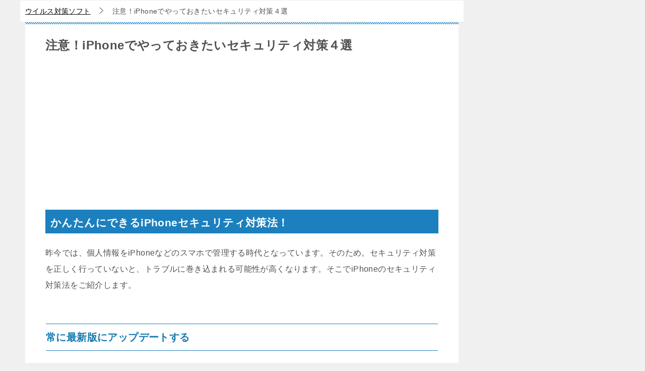

--- FILE ---
content_type: text/html; charset=UTF-8
request_url: https://black-corrala.info/security-app-2/
body_size: 53049
content:
<!doctype html>
<html lang="ja" class="col2 layout-footer-show">
<head>
	<meta charset="UTF-8">
	<meta name="viewport" content="width=device-width, initial-scale=1">
	<link rel="profile" href="https://gmpg.org/xfn/11">

	<title>注意！iPhoneでやっておきたいセキュリティ対策４選</title>
<meta name='robots' content='max-image-preview:large' />
	<script>
		var shf = 1;
		var lso = 1;
		var ajaxurl = 'https://black-corrala.info/wp-admin/admin-ajax.php';
		var sns_cnt = true;
			</script>
	<link rel="alternate" type="application/rss+xml" title="black-corrala.info &raquo; フィード" href="https://black-corrala.info/feed/" />
<link rel="alternate" type="application/rss+xml" title="black-corrala.info &raquo; コメントフィード" href="https://black-corrala.info/comments/feed/" />
<link rel="alternate" type="application/rss+xml" title="black-corrala.info &raquo; 注意！iPhoneでやっておきたいセキュリティ対策４選 のコメントのフィード" href="https://black-corrala.info/security-app-2/feed/" />
<link rel="alternate" title="oEmbed (JSON)" type="application/json+oembed" href="https://black-corrala.info/wp-json/oembed/1.0/embed?url=https%3A%2F%2Fblack-corrala.info%2Fsecurity-app-2%2F" />
<link rel="alternate" title="oEmbed (XML)" type="text/xml+oembed" href="https://black-corrala.info/wp-json/oembed/1.0/embed?url=https%3A%2F%2Fblack-corrala.info%2Fsecurity-app-2%2F&#038;format=xml" />
<style id='wp-img-auto-sizes-contain-inline-css' type='text/css'>
img:is([sizes=auto i],[sizes^="auto," i]){contain-intrinsic-size:3000px 1500px}
/*# sourceURL=wp-img-auto-sizes-contain-inline-css */
</style>
<link rel='stylesheet' id='wp-customer-reviews-3-frontend-css' href='https://black-corrala.info/wp-content/plugins/wp-customer-reviews/css/wp-customer-reviews.css?ver=3.7.7' type='text/css' media='all' />
<style id='wp-emoji-styles-inline-css' type='text/css'>

	img.wp-smiley, img.emoji {
		display: inline !important;
		border: none !important;
		box-shadow: none !important;
		height: 1em !important;
		width: 1em !important;
		margin: 0 0.07em !important;
		vertical-align: -0.1em !important;
		background: none !important;
		padding: 0 !important;
	}
/*# sourceURL=wp-emoji-styles-inline-css */
</style>
<style id='wp-block-library-inline-css' type='text/css'>
:root{--wp-block-synced-color:#7a00df;--wp-block-synced-color--rgb:122,0,223;--wp-bound-block-color:var(--wp-block-synced-color);--wp-editor-canvas-background:#ddd;--wp-admin-theme-color:#007cba;--wp-admin-theme-color--rgb:0,124,186;--wp-admin-theme-color-darker-10:#006ba1;--wp-admin-theme-color-darker-10--rgb:0,107,160.5;--wp-admin-theme-color-darker-20:#005a87;--wp-admin-theme-color-darker-20--rgb:0,90,135;--wp-admin-border-width-focus:2px}@media (min-resolution:192dpi){:root{--wp-admin-border-width-focus:1.5px}}.wp-element-button{cursor:pointer}:root .has-very-light-gray-background-color{background-color:#eee}:root .has-very-dark-gray-background-color{background-color:#313131}:root .has-very-light-gray-color{color:#eee}:root .has-very-dark-gray-color{color:#313131}:root .has-vivid-green-cyan-to-vivid-cyan-blue-gradient-background{background:linear-gradient(135deg,#00d084,#0693e3)}:root .has-purple-crush-gradient-background{background:linear-gradient(135deg,#34e2e4,#4721fb 50%,#ab1dfe)}:root .has-hazy-dawn-gradient-background{background:linear-gradient(135deg,#faaca8,#dad0ec)}:root .has-subdued-olive-gradient-background{background:linear-gradient(135deg,#fafae1,#67a671)}:root .has-atomic-cream-gradient-background{background:linear-gradient(135deg,#fdd79a,#004a59)}:root .has-nightshade-gradient-background{background:linear-gradient(135deg,#330968,#31cdcf)}:root .has-midnight-gradient-background{background:linear-gradient(135deg,#020381,#2874fc)}:root{--wp--preset--font-size--normal:16px;--wp--preset--font-size--huge:42px}.has-regular-font-size{font-size:1em}.has-larger-font-size{font-size:2.625em}.has-normal-font-size{font-size:var(--wp--preset--font-size--normal)}.has-huge-font-size{font-size:var(--wp--preset--font-size--huge)}.has-text-align-center{text-align:center}.has-text-align-left{text-align:left}.has-text-align-right{text-align:right}.has-fit-text{white-space:nowrap!important}#end-resizable-editor-section{display:none}.aligncenter{clear:both}.items-justified-left{justify-content:flex-start}.items-justified-center{justify-content:center}.items-justified-right{justify-content:flex-end}.items-justified-space-between{justify-content:space-between}.screen-reader-text{border:0;clip-path:inset(50%);height:1px;margin:-1px;overflow:hidden;padding:0;position:absolute;width:1px;word-wrap:normal!important}.screen-reader-text:focus{background-color:#ddd;clip-path:none;color:#444;display:block;font-size:1em;height:auto;left:5px;line-height:normal;padding:15px 23px 14px;text-decoration:none;top:5px;width:auto;z-index:100000}html :where(.has-border-color){border-style:solid}html :where([style*=border-top-color]){border-top-style:solid}html :where([style*=border-right-color]){border-right-style:solid}html :where([style*=border-bottom-color]){border-bottom-style:solid}html :where([style*=border-left-color]){border-left-style:solid}html :where([style*=border-width]){border-style:solid}html :where([style*=border-top-width]){border-top-style:solid}html :where([style*=border-right-width]){border-right-style:solid}html :where([style*=border-bottom-width]){border-bottom-style:solid}html :where([style*=border-left-width]){border-left-style:solid}html :where(img[class*=wp-image-]){height:auto;max-width:100%}:where(figure){margin:0 0 1em}html :where(.is-position-sticky){--wp-admin--admin-bar--position-offset:var(--wp-admin--admin-bar--height,0px)}@media screen and (max-width:600px){html :where(.is-position-sticky){--wp-admin--admin-bar--position-offset:0px}}

/*# sourceURL=wp-block-library-inline-css */
</style><style id='global-styles-inline-css' type='text/css'>
:root{--wp--preset--aspect-ratio--square: 1;--wp--preset--aspect-ratio--4-3: 4/3;--wp--preset--aspect-ratio--3-4: 3/4;--wp--preset--aspect-ratio--3-2: 3/2;--wp--preset--aspect-ratio--2-3: 2/3;--wp--preset--aspect-ratio--16-9: 16/9;--wp--preset--aspect-ratio--9-16: 9/16;--wp--preset--color--black: #000000;--wp--preset--color--cyan-bluish-gray: #abb8c3;--wp--preset--color--white: #ffffff;--wp--preset--color--pale-pink: #f78da7;--wp--preset--color--vivid-red: #cf2e2e;--wp--preset--color--luminous-vivid-orange: #ff6900;--wp--preset--color--luminous-vivid-amber: #fcb900;--wp--preset--color--light-green-cyan: #7bdcb5;--wp--preset--color--vivid-green-cyan: #00d084;--wp--preset--color--pale-cyan-blue: #8ed1fc;--wp--preset--color--vivid-cyan-blue: #0693e3;--wp--preset--color--vivid-purple: #9b51e0;--wp--preset--gradient--vivid-cyan-blue-to-vivid-purple: linear-gradient(135deg,rgb(6,147,227) 0%,rgb(155,81,224) 100%);--wp--preset--gradient--light-green-cyan-to-vivid-green-cyan: linear-gradient(135deg,rgb(122,220,180) 0%,rgb(0,208,130) 100%);--wp--preset--gradient--luminous-vivid-amber-to-luminous-vivid-orange: linear-gradient(135deg,rgb(252,185,0) 0%,rgb(255,105,0) 100%);--wp--preset--gradient--luminous-vivid-orange-to-vivid-red: linear-gradient(135deg,rgb(255,105,0) 0%,rgb(207,46,46) 100%);--wp--preset--gradient--very-light-gray-to-cyan-bluish-gray: linear-gradient(135deg,rgb(238,238,238) 0%,rgb(169,184,195) 100%);--wp--preset--gradient--cool-to-warm-spectrum: linear-gradient(135deg,rgb(74,234,220) 0%,rgb(151,120,209) 20%,rgb(207,42,186) 40%,rgb(238,44,130) 60%,rgb(251,105,98) 80%,rgb(254,248,76) 100%);--wp--preset--gradient--blush-light-purple: linear-gradient(135deg,rgb(255,206,236) 0%,rgb(152,150,240) 100%);--wp--preset--gradient--blush-bordeaux: linear-gradient(135deg,rgb(254,205,165) 0%,rgb(254,45,45) 50%,rgb(107,0,62) 100%);--wp--preset--gradient--luminous-dusk: linear-gradient(135deg,rgb(255,203,112) 0%,rgb(199,81,192) 50%,rgb(65,88,208) 100%);--wp--preset--gradient--pale-ocean: linear-gradient(135deg,rgb(255,245,203) 0%,rgb(182,227,212) 50%,rgb(51,167,181) 100%);--wp--preset--gradient--electric-grass: linear-gradient(135deg,rgb(202,248,128) 0%,rgb(113,206,126) 100%);--wp--preset--gradient--midnight: linear-gradient(135deg,rgb(2,3,129) 0%,rgb(40,116,252) 100%);--wp--preset--font-size--small: 13px;--wp--preset--font-size--medium: 20px;--wp--preset--font-size--large: 36px;--wp--preset--font-size--x-large: 42px;--wp--preset--spacing--20: 0.44rem;--wp--preset--spacing--30: 0.67rem;--wp--preset--spacing--40: 1rem;--wp--preset--spacing--50: 1.5rem;--wp--preset--spacing--60: 2.25rem;--wp--preset--spacing--70: 3.38rem;--wp--preset--spacing--80: 5.06rem;--wp--preset--shadow--natural: 6px 6px 9px rgba(0, 0, 0, 0.2);--wp--preset--shadow--deep: 12px 12px 50px rgba(0, 0, 0, 0.4);--wp--preset--shadow--sharp: 6px 6px 0px rgba(0, 0, 0, 0.2);--wp--preset--shadow--outlined: 6px 6px 0px -3px rgb(255, 255, 255), 6px 6px rgb(0, 0, 0);--wp--preset--shadow--crisp: 6px 6px 0px rgb(0, 0, 0);}:where(.is-layout-flex){gap: 0.5em;}:where(.is-layout-grid){gap: 0.5em;}body .is-layout-flex{display: flex;}.is-layout-flex{flex-wrap: wrap;align-items: center;}.is-layout-flex > :is(*, div){margin: 0;}body .is-layout-grid{display: grid;}.is-layout-grid > :is(*, div){margin: 0;}:where(.wp-block-columns.is-layout-flex){gap: 2em;}:where(.wp-block-columns.is-layout-grid){gap: 2em;}:where(.wp-block-post-template.is-layout-flex){gap: 1.25em;}:where(.wp-block-post-template.is-layout-grid){gap: 1.25em;}.has-black-color{color: var(--wp--preset--color--black) !important;}.has-cyan-bluish-gray-color{color: var(--wp--preset--color--cyan-bluish-gray) !important;}.has-white-color{color: var(--wp--preset--color--white) !important;}.has-pale-pink-color{color: var(--wp--preset--color--pale-pink) !important;}.has-vivid-red-color{color: var(--wp--preset--color--vivid-red) !important;}.has-luminous-vivid-orange-color{color: var(--wp--preset--color--luminous-vivid-orange) !important;}.has-luminous-vivid-amber-color{color: var(--wp--preset--color--luminous-vivid-amber) !important;}.has-light-green-cyan-color{color: var(--wp--preset--color--light-green-cyan) !important;}.has-vivid-green-cyan-color{color: var(--wp--preset--color--vivid-green-cyan) !important;}.has-pale-cyan-blue-color{color: var(--wp--preset--color--pale-cyan-blue) !important;}.has-vivid-cyan-blue-color{color: var(--wp--preset--color--vivid-cyan-blue) !important;}.has-vivid-purple-color{color: var(--wp--preset--color--vivid-purple) !important;}.has-black-background-color{background-color: var(--wp--preset--color--black) !important;}.has-cyan-bluish-gray-background-color{background-color: var(--wp--preset--color--cyan-bluish-gray) !important;}.has-white-background-color{background-color: var(--wp--preset--color--white) !important;}.has-pale-pink-background-color{background-color: var(--wp--preset--color--pale-pink) !important;}.has-vivid-red-background-color{background-color: var(--wp--preset--color--vivid-red) !important;}.has-luminous-vivid-orange-background-color{background-color: var(--wp--preset--color--luminous-vivid-orange) !important;}.has-luminous-vivid-amber-background-color{background-color: var(--wp--preset--color--luminous-vivid-amber) !important;}.has-light-green-cyan-background-color{background-color: var(--wp--preset--color--light-green-cyan) !important;}.has-vivid-green-cyan-background-color{background-color: var(--wp--preset--color--vivid-green-cyan) !important;}.has-pale-cyan-blue-background-color{background-color: var(--wp--preset--color--pale-cyan-blue) !important;}.has-vivid-cyan-blue-background-color{background-color: var(--wp--preset--color--vivid-cyan-blue) !important;}.has-vivid-purple-background-color{background-color: var(--wp--preset--color--vivid-purple) !important;}.has-black-border-color{border-color: var(--wp--preset--color--black) !important;}.has-cyan-bluish-gray-border-color{border-color: var(--wp--preset--color--cyan-bluish-gray) !important;}.has-white-border-color{border-color: var(--wp--preset--color--white) !important;}.has-pale-pink-border-color{border-color: var(--wp--preset--color--pale-pink) !important;}.has-vivid-red-border-color{border-color: var(--wp--preset--color--vivid-red) !important;}.has-luminous-vivid-orange-border-color{border-color: var(--wp--preset--color--luminous-vivid-orange) !important;}.has-luminous-vivid-amber-border-color{border-color: var(--wp--preset--color--luminous-vivid-amber) !important;}.has-light-green-cyan-border-color{border-color: var(--wp--preset--color--light-green-cyan) !important;}.has-vivid-green-cyan-border-color{border-color: var(--wp--preset--color--vivid-green-cyan) !important;}.has-pale-cyan-blue-border-color{border-color: var(--wp--preset--color--pale-cyan-blue) !important;}.has-vivid-cyan-blue-border-color{border-color: var(--wp--preset--color--vivid-cyan-blue) !important;}.has-vivid-purple-border-color{border-color: var(--wp--preset--color--vivid-purple) !important;}.has-vivid-cyan-blue-to-vivid-purple-gradient-background{background: var(--wp--preset--gradient--vivid-cyan-blue-to-vivid-purple) !important;}.has-light-green-cyan-to-vivid-green-cyan-gradient-background{background: var(--wp--preset--gradient--light-green-cyan-to-vivid-green-cyan) !important;}.has-luminous-vivid-amber-to-luminous-vivid-orange-gradient-background{background: var(--wp--preset--gradient--luminous-vivid-amber-to-luminous-vivid-orange) !important;}.has-luminous-vivid-orange-to-vivid-red-gradient-background{background: var(--wp--preset--gradient--luminous-vivid-orange-to-vivid-red) !important;}.has-very-light-gray-to-cyan-bluish-gray-gradient-background{background: var(--wp--preset--gradient--very-light-gray-to-cyan-bluish-gray) !important;}.has-cool-to-warm-spectrum-gradient-background{background: var(--wp--preset--gradient--cool-to-warm-spectrum) !important;}.has-blush-light-purple-gradient-background{background: var(--wp--preset--gradient--blush-light-purple) !important;}.has-blush-bordeaux-gradient-background{background: var(--wp--preset--gradient--blush-bordeaux) !important;}.has-luminous-dusk-gradient-background{background: var(--wp--preset--gradient--luminous-dusk) !important;}.has-pale-ocean-gradient-background{background: var(--wp--preset--gradient--pale-ocean) !important;}.has-electric-grass-gradient-background{background: var(--wp--preset--gradient--electric-grass) !important;}.has-midnight-gradient-background{background: var(--wp--preset--gradient--midnight) !important;}.has-small-font-size{font-size: var(--wp--preset--font-size--small) !important;}.has-medium-font-size{font-size: var(--wp--preset--font-size--medium) !important;}.has-large-font-size{font-size: var(--wp--preset--font-size--large) !important;}.has-x-large-font-size{font-size: var(--wp--preset--font-size--x-large) !important;}
/*# sourceURL=global-styles-inline-css */
</style>

<style id='classic-theme-styles-inline-css' type='text/css'>
/*! This file is auto-generated */
.wp-block-button__link{color:#fff;background-color:#32373c;border-radius:9999px;box-shadow:none;text-decoration:none;padding:calc(.667em + 2px) calc(1.333em + 2px);font-size:1.125em}.wp-block-file__button{background:#32373c;color:#fff;text-decoration:none}
/*# sourceURL=/wp-includes/css/classic-themes.min.css */
</style>
<link rel='stylesheet' id='keni-style-css' href='https://black-corrala.info/wp-content/themes/keni80_wp_standard_all_202501141134/style.css?ver=8.0.1.13' type='text/css' media='all' />
<link rel='stylesheet' id='keni_base-css' href='https://black-corrala.info/wp-content/themes/keni80_wp_standard_all_202501141134/base.css?ver=8.0.1.13' type='text/css' media='all' />
<link rel='stylesheet' id='keni-advanced-css' href='https://black-corrala.info/wp-content/themes/keni80_wp_standard_all_202501141134/advanced.css?ver=8.0.1.13' type='text/css' media='all' />
<style id='keni-customize-color-inline-css' type='text/css'>
.color01{color: #137baf;}.color02{color: #1c80bf;}.color03{color: #dbe5eb;}.color04{color: #eff3f5;}.color05{color: #f3f7f9;}.color06{color: #e9f1f3;}.color07{color: #333333;}q{background: #e9f1f3;}table:not(.review-table) thead th{border-color: #1c80bf;background-color: #1c80bf;}a:hover,a:active,a:focus{color: #137baf;}.keni-header_wrap{background-image: linear-gradient(-45deg,#fff 25%,#1c80bf 25%, #1c80bf 50%,#fff 50%, #fff 75%,#1c80bf 75%, #1c80bf);}.keni-header_cont .header-mail .btn_header{color: #137baf;}.site-title > a span{color: #137baf;}.keni-breadcrumb-list li a:hover,.keni-breadcrumb-list li a:active,.keni-breadcrumb-list li a:focus{color: #137baf;}.keni-section h1:not(.title_no-style){background-image: linear-gradient(-45deg,#fff 25%,#1c80bf 25%, #1c80bf 50%,#fff 50%, #fff 75%,#1c80bf 75%, #1c80bf);}.archive_title{background-image: linear-gradient(-45deg,#fff 25%,#1c80bf 25%, #1c80bf 50%,#fff 50%, #fff 75%,#1c80bf 75%, #1c80bf);} h2:not(.title_no-style){background: #1c80bf;}.profile-box-title {background: #1c80bf;}.keni-related-title {background: #1c80bf;}.comments-area h2 {background: #1c80bf;}h3:not(.title_no-style){border-top-color: #1c80bf;border-bottom-color: #1c80bf;color: #137baf;}h4:not(.title_no-style){border-bottom-color: #1c80bf;color: #137baf;}h5:not(.title_no-style){color: #137baf;}.keni-section h1 a:hover,.keni-section h1 a:active,.keni-section h1 a:focus,.keni-section h3 a:hover,.keni-section h3 a:active,.keni-section h3 a:focus,.keni-section h4 a:hover,.keni-section h4 a:active,.keni-section h4 a:focus,.keni-section h5 a:hover,.keni-section h5 a:active,.keni-section h5 a:focus,.keni-section h6 a:hover,.keni-section h6 a:active,.keni-section h6 a:focus{color: #137baf;}.keni-section .sub-section_title {background: #333333;}[id^='block'].keni-section_wrap.widget_block .keni-section h2{background: #333333;}.btn_style01{border-color: #137baf;color: #137baf;}.btn_style02{border-color: #137baf;color: #137baf;}.btn_style03{background: #1c80bf;}.entry-list .entry_title a:hover,.entry-list .entry_title a:active,.entry-list .entry_title a:focus{color: #137baf;}.ently_read-more .btn{border-color: #137baf;color: #137baf;}.profile-box{background-color: #f3f7f9;}.advance-billing-box_next-title{color: #dbe5eb;}.step-chart li:nth-child(2){background-color: #eff3f5;}.step-chart_style01 li:nth-child(2)::after,.step-chart_style02 li:nth-child(2)::after{border-top-color: #eff3f5;}.step-chart li:nth-child(3){background-color: #dbe5eb;}.step-chart_style01 li:nth-child(3)::after,.step-chart_style02 li:nth-child(3)::after{border-top-color: #dbe5eb;}.step-chart li:nth-child(4){background-color: #1c80bf;}.step-chart_style01 li:nth-child(4)::after,.step-chart_style02 li:nth-child(4)::after{border-top-color: #1c80bf;}.toc-area_inner .toc-area_list > li::before{background: #1c80bf;}.toc_title{color: #137baf;}.list_style02 li::before{background: #1c80bf;}.dl_style02 dt{background: #1c80bf;}.dl_style02 dd{background: #eff3f5;}.accordion-list dt{background: #1c80bf;}.ranking-list .review_desc_title{color: #137baf;}.review_desc{background-color: #f3f7f9;}.item-box .item-box_title{color: #137baf;}.item-box02{background-image: linear-gradient(-45deg,#fff 25%,#1c80bf 25%, #1c80bf 50%,#fff 50%, #fff 75%,#1c80bf 75%, #1c80bf);}.item-box02 .item-box_inner{background-color: #f3f7f9;}.item-box02 .item-box_title{background-color: #1c80bf;}.item-box03 .item-box_title{background-color: #1c80bf;}.box_style01{background-image: linear-gradient(-45deg,#fff 25%,#1c80bf 25%, #1c80bf 50%,#fff 50%, #fff 75%,#1c80bf 75%, #1c80bf);}.box_style01 .box_inner{background-color: #f3f7f9;}.box_style03{background: #f3f7f9;}.box_style06{background-color: #f3f7f9;}.cast-box{background-image: linear-gradient(-45deg,#fff 25%,#1c80bf 25%, #1c80bf 50%,#fff 50%, #fff 75%,#1c80bf 75%, #1c80bf);}.cast-box .cast_name,.cast-box_sub .cast_name{color: #137baf;}.widget .cast-box_sub .cast-box_sub_title{background-image: linear-gradient(-45deg,#1c80bf 25%, #1c80bf 50%,#fff 50%, #fff 75%,#1c80bf 75%, #1c80bf);}.voice_styl02{background-color: #f3f7f9;}.voice_styl03{background-image: linear-gradient(-45deg,#fff 25%,#f3f7f9 25%, #f3f7f9 50%,#fff 50%, #fff 75%,#f3f7f9 75%, #f3f7f9);}.voice-box .voice_title{color: #137baf;}.chat_style02 .bubble{background-color: #1c80bf;}.chat_style02 .bubble .bubble_in{border-color: #1c80bf;}.related-entry-list .related-entry_title a:hover,.related-entry-list .related-entry_title a:active,.related-entry-list .related-entry_title a:focus{color: #137baf;}.interval01 span{background-color: #1c80bf;}.interval02 span{background-color: #1c80bf;}.page-nav .current,.page-nav li a:hover,.page-nav li a:active,.page-nav li a:focus{background: #1c80bf;}.page-nav-bf .page-nav_next:hover,.page-nav-bf .page-nav_next:active,.page-nav-bf .page-nav_next:focus,.page-nav-bf .page-nav_prev:hover,.page-nav-bf .page-nav_prev:active,.page-nav-bf .page-nav_prev:focus{color: #137baf;}.nav-links .nav-next a:hover, .nav-links .nav-next a:active, .nav-links .nav-next a:focus, .nav-links .nav-previous a:hover, .nav-links .nav-previous a:active, .nav-links .nav-previous a:focus {color: #137baf; text-decoration: 'underline'; }.commentary-box .commentary-box_title{color: #1c80bf;}.calendar tfoot td a:hover,.calendar tfoot td a:active,.calendar tfoot td a:focus{color: #137baf;}.form-mailmaga .form-mailmaga_title{color: #1c80bf;}.form-login .form-login_title{color: #1c80bf;}.form-login-item .form-login_title{color: #1c80bf;}.contact-box{background-image: linear-gradient(-45deg,#fff 25%, #1c80bf 25%, #1c80bf 50%,#fff 50%, #fff 75%,#1c80bf 75%, #1c80bf);}.contact-box_inner{background-color: #f3f7f9;}.contact-box .contact-box-title{background-color: #1c80bf;}.contact-box_tel{color: #137baf;}.widget_recent_entries .keni-section ul li a:hover,.widget_recent_entries .keni-section ul li a:active,.widget_recent_entries .keni-section ul li a:focus,.widget_archive .keni-section > ul li a:hover,.widget_archive .keni-section > ul li a:active,.widget_archive .keni-section > ul li a:focus,.widget_categories .keni-section > ul li a:hover,.widget_categories .keni-section > ul li a:active,.widget_categories .keni-section > ul li a:focus,.widget_nav_menu .keni-section ul li a:hover,.widget_nav_menu .keni-section ul li a:active,.widget_nav_menu .keni-section ul li a:focus{color: #137baf;}.tagcloud a::before{color: #137baf;}.widget_recent_entries_img .list_widget_recent_entries_img .widget_recent_entries_img_entry_title a:hover,.widget_recent_entries_img .list_widget_recent_entries_img .widget_recent_entries_img_entry_title a:active,.widget_recent_entries_img .list_widget_recent_entries_img .widget_recent_entries_img_entry_title a:focus{color: #137baf;}.keni-link-card_title a:hover,.keni-link-card_title a:active,.keni-link-card_title a:focus{color: #137baf;}@media (min-width : 768px){.keni-gnav_inner li a:hover,.keni-gnav_inner li a:active,.keni-gnav_inner li a:focus{border-bottom-color: #1c80bf;}.step-chart_style02 li:nth-child(2)::after{border-left-color: #eff3f5;}.step-chart_style02 li:nth-child(3)::after{border-left-color: #dbe5eb;}.step-chart_style02 li:nth-child(4)::after{border-left-color: #1c80bf;}.col1 .contact-box_tel{color: #137baf;}.step-chart_style02 li:nth-child(1)::after,.step-chart_style02 li:nth-child(2)::after,.step-chart_style02 li:nth-child(3)::after,.step-chart_style02 li:nth-child(4)::after{border-top-color: transparent;}}@media (min-width : 920px){.contact-box_tel{color: #137baf;}}
/*# sourceURL=keni-customize-color-inline-css */
</style>
<link rel='stylesheet' id='tablepress-default-css' href='https://black-corrala.info/wp-content/tablepress-combined.min.css?ver=82' type='text/css' media='all' />
<style id='keni_customized_css-inline-css' type='text/css'>
.color01{color: #137baf;}.color02{color: #1c80bf;}.color03{color: #dbe5eb;}.color04{color: #eff3f5;}.color05{color: #f3f7f9;}.color06{color: #e9f1f3;}.color07{color: #333333;}q{background: #e9f1f3;}table:not(.review-table) thead th{border-color: #1c80bf;background-color: #1c80bf;}a:hover,a:active,a:focus{color: #137baf;}.keni-header_wrap{background-image: linear-gradient(-45deg,#fff 25%,#1c80bf 25%, #1c80bf 50%,#fff 50%, #fff 75%,#1c80bf 75%, #1c80bf);}.keni-header_cont .header-mail .btn_header{color: #137baf;}.site-title > a span{color: #137baf;}.keni-breadcrumb-list li a:hover,.keni-breadcrumb-list li a:active,.keni-breadcrumb-list li a:focus{color: #137baf;}.keni-section h1:not(.title_no-style){background-image: linear-gradient(-45deg,#fff 25%,#1c80bf 25%, #1c80bf 50%,#fff 50%, #fff 75%,#1c80bf 75%, #1c80bf);}.archive_title{background-image: linear-gradient(-45deg,#fff 25%,#1c80bf 25%, #1c80bf 50%,#fff 50%, #fff 75%,#1c80bf 75%, #1c80bf);} h2:not(.title_no-style){background: #1c80bf;}.profile-box-title {background: #1c80bf;}.keni-related-title {background: #1c80bf;}.comments-area h2 {background: #1c80bf;}h3:not(.title_no-style){border-top-color: #1c80bf;border-bottom-color: #1c80bf;color: #137baf;}h4:not(.title_no-style){border-bottom-color: #1c80bf;color: #137baf;}h5:not(.title_no-style){color: #137baf;}.keni-section h1 a:hover,.keni-section h1 a:active,.keni-section h1 a:focus,.keni-section h3 a:hover,.keni-section h3 a:active,.keni-section h3 a:focus,.keni-section h4 a:hover,.keni-section h4 a:active,.keni-section h4 a:focus,.keni-section h5 a:hover,.keni-section h5 a:active,.keni-section h5 a:focus,.keni-section h6 a:hover,.keni-section h6 a:active,.keni-section h6 a:focus{color: #137baf;}.keni-section .sub-section_title {background: #333333;}[id^='block'].keni-section_wrap.widget_block .keni-section h2{background: #333333;}.btn_style01{border-color: #137baf;color: #137baf;}.btn_style02{border-color: #137baf;color: #137baf;}.btn_style03{background: #1c80bf;}.entry-list .entry_title a:hover,.entry-list .entry_title a:active,.entry-list .entry_title a:focus{color: #137baf;}.ently_read-more .btn{border-color: #137baf;color: #137baf;}.profile-box{background-color: #f3f7f9;}.advance-billing-box_next-title{color: #dbe5eb;}.step-chart li:nth-child(2){background-color: #eff3f5;}.step-chart_style01 li:nth-child(2)::after,.step-chart_style02 li:nth-child(2)::after{border-top-color: #eff3f5;}.step-chart li:nth-child(3){background-color: #dbe5eb;}.step-chart_style01 li:nth-child(3)::after,.step-chart_style02 li:nth-child(3)::after{border-top-color: #dbe5eb;}.step-chart li:nth-child(4){background-color: #1c80bf;}.step-chart_style01 li:nth-child(4)::after,.step-chart_style02 li:nth-child(4)::after{border-top-color: #1c80bf;}.toc-area_inner .toc-area_list > li::before{background: #1c80bf;}.toc_title{color: #137baf;}.list_style02 li::before{background: #1c80bf;}.dl_style02 dt{background: #1c80bf;}.dl_style02 dd{background: #eff3f5;}.accordion-list dt{background: #1c80bf;}.ranking-list .review_desc_title{color: #137baf;}.review_desc{background-color: #f3f7f9;}.item-box .item-box_title{color: #137baf;}.item-box02{background-image: linear-gradient(-45deg,#fff 25%,#1c80bf 25%, #1c80bf 50%,#fff 50%, #fff 75%,#1c80bf 75%, #1c80bf);}.item-box02 .item-box_inner{background-color: #f3f7f9;}.item-box02 .item-box_title{background-color: #1c80bf;}.item-box03 .item-box_title{background-color: #1c80bf;}.box_style01{background-image: linear-gradient(-45deg,#fff 25%,#1c80bf 25%, #1c80bf 50%,#fff 50%, #fff 75%,#1c80bf 75%, #1c80bf);}.box_style01 .box_inner{background-color: #f3f7f9;}.box_style03{background: #f3f7f9;}.box_style06{background-color: #f3f7f9;}.cast-box{background-image: linear-gradient(-45deg,#fff 25%,#1c80bf 25%, #1c80bf 50%,#fff 50%, #fff 75%,#1c80bf 75%, #1c80bf);}.cast-box .cast_name,.cast-box_sub .cast_name{color: #137baf;}.widget .cast-box_sub .cast-box_sub_title{background-image: linear-gradient(-45deg,#1c80bf 25%, #1c80bf 50%,#fff 50%, #fff 75%,#1c80bf 75%, #1c80bf);}.voice_styl02{background-color: #f3f7f9;}.voice_styl03{background-image: linear-gradient(-45deg,#fff 25%,#f3f7f9 25%, #f3f7f9 50%,#fff 50%, #fff 75%,#f3f7f9 75%, #f3f7f9);}.voice-box .voice_title{color: #137baf;}.chat_style02 .bubble{background-color: #1c80bf;}.chat_style02 .bubble .bubble_in{border-color: #1c80bf;}.related-entry-list .related-entry_title a:hover,.related-entry-list .related-entry_title a:active,.related-entry-list .related-entry_title a:focus{color: #137baf;}.interval01 span{background-color: #1c80bf;}.interval02 span{background-color: #1c80bf;}.page-nav .current,.page-nav li a:hover,.page-nav li a:active,.page-nav li a:focus{background: #1c80bf;}.page-nav-bf .page-nav_next:hover,.page-nav-bf .page-nav_next:active,.page-nav-bf .page-nav_next:focus,.page-nav-bf .page-nav_prev:hover,.page-nav-bf .page-nav_prev:active,.page-nav-bf .page-nav_prev:focus{color: #137baf;}.nav-links .nav-next a:hover, .nav-links .nav-next a:active, .nav-links .nav-next a:focus, .nav-links .nav-previous a:hover, .nav-links .nav-previous a:active, .nav-links .nav-previous a:focus {color: #137baf; text-decoration: 'underline'; }.commentary-box .commentary-box_title{color: #1c80bf;}.calendar tfoot td a:hover,.calendar tfoot td a:active,.calendar tfoot td a:focus{color: #137baf;}.form-mailmaga .form-mailmaga_title{color: #1c80bf;}.form-login .form-login_title{color: #1c80bf;}.form-login-item .form-login_title{color: #1c80bf;}.contact-box{background-image: linear-gradient(-45deg,#fff 25%, #1c80bf 25%, #1c80bf 50%,#fff 50%, #fff 75%,#1c80bf 75%, #1c80bf);}.contact-box_inner{background-color: #f3f7f9;}.contact-box .contact-box-title{background-color: #1c80bf;}.contact-box_tel{color: #137baf;}.widget_recent_entries .keni-section ul li a:hover,.widget_recent_entries .keni-section ul li a:active,.widget_recent_entries .keni-section ul li a:focus,.widget_archive .keni-section > ul li a:hover,.widget_archive .keni-section > ul li a:active,.widget_archive .keni-section > ul li a:focus,.widget_categories .keni-section > ul li a:hover,.widget_categories .keni-section > ul li a:active,.widget_categories .keni-section > ul li a:focus,.widget_nav_menu .keni-section ul li a:hover,.widget_nav_menu .keni-section ul li a:active,.widget_nav_menu .keni-section ul li a:focus{color: #137baf;}.tagcloud a::before{color: #137baf;}.widget_recent_entries_img .list_widget_recent_entries_img .widget_recent_entries_img_entry_title a:hover,.widget_recent_entries_img .list_widget_recent_entries_img .widget_recent_entries_img_entry_title a:active,.widget_recent_entries_img .list_widget_recent_entries_img .widget_recent_entries_img_entry_title a:focus{color: #137baf;}.keni-link-card_title a:hover,.keni-link-card_title a:active,.keni-link-card_title a:focus{color: #137baf;}@media (min-width : 768px){.keni-gnav_inner li a:hover,.keni-gnav_inner li a:active,.keni-gnav_inner li a:focus{border-bottom-color: #1c80bf;}.step-chart_style02 li:nth-child(2)::after{border-left-color: #eff3f5;}.step-chart_style02 li:nth-child(3)::after{border-left-color: #dbe5eb;}.step-chart_style02 li:nth-child(4)::after{border-left-color: #1c80bf;}.col1 .contact-box_tel{color: #137baf;}.step-chart_style02 li:nth-child(1)::after,.step-chart_style02 li:nth-child(2)::after,.step-chart_style02 li:nth-child(3)::after,.step-chart_style02 li:nth-child(4)::after{border-top-color: transparent;}}@media (min-width : 920px){.contact-box_tel{color: #137baf;}}
/*# sourceURL=keni_customized_css-inline-css */
</style>
<link rel="canonical" href="https://black-corrala.info/security-app-2/" />
<link rel="https://api.w.org/" href="https://black-corrala.info/wp-json/" /><link rel="alternate" title="JSON" type="application/json" href="https://black-corrala.info/wp-json/wp/v2/posts/9067" /><link rel="EditURI" type="application/rsd+xml" title="RSD" href="https://black-corrala.info/xmlrpc.php?rsd" />
<link rel='shortlink' href='https://black-corrala.info/?p=9067' />
<meta name="description" content="昨今では、個人情報をiPhoneなどのスマホで管理する時代となっています。そのため。セキュリティ対策を正しく行っていないと、トラブルに巻き込まれる可能性が高くなります。そこでiPhoneのセキュリティ対策法をご紹介します。">
		<!--OGP-->
		<meta property="og:type" content="article" />
<meta property="og:url" content="https://black-corrala.info/security-app-2/" />
		<meta property="og:title" content="注意！iPhoneでやっておきたいセキュリティ対策４選"/>
		<meta property="og:description" content="昨今では、個人情報をiPhoneなどのスマホで管理する時代となっています。そのため。セキュリティ対策を正しく行っていないと、トラブルに巻き込まれる可能性が高くなります。そこでiPhoneのセキュリティ対策法をご紹介します。">
		<meta property="og:site_name" content="black-corrala.info">
		<meta property="og:image" content="https://black-corrala.info/wp-content/themes/keni80_wp_standard_all_202501141134/images/ogp-default.jpg">
					<meta property="og:image:type" content="image/jpeg">
						<meta property="og:image:width" content="1200">
			<meta property="og:image:height" content="630">
					<meta property="og:locale" content="ja_JP">
				<!--OGP-->
		<!-- Google Tag Manager -->
<script>(function(w,d,s,l,i){w[l]=w[l]||[];w[l].push({'gtm.start':
new Date().getTime(),event:'gtm.js'});var f=d.getElementsByTagName(s)[0],
j=d.createElement(s),dl=l!='dataLayer'?'&l='+l:'';j.async=true;j.src=
'https://www.googletagmanager.com/gtm.js?id='+i+dl;f.parentNode.insertBefore(j,f);
})(window,document,'script','dataLayer','GTM-TMJX2P7');</script>
<!-- End Google Tag Manager -->

<style>
/* ▼画面サイズ（横幅）が640px以上の場合に適用 */
@media screen and (min-width: 640px) {
    .pc-none {
        display: none;
    }
}

/* ▼画面サイズ（横幅）が639px以下の場合に適用 */
@media (max-width: 639px) {
    .sp-none {
        display: none;
    }
}
</style>

<!--spiderAFコード -->
<script>
  var sptrk=function(){var o="https://sp-trk.com/",t="__spd",e=(new Date).getTime();window[t]||(window[t]={init:!1});var c=window[t];c.d||(c.d=[]);var s=c.d;function v(t){var i=document.createElement("script");i.async=!0,i.src=t,document.head.appendChild(i)}c.init||v(o+"u");var u=/^([a-z0-9]{8})-([a-z0-9]{2})$/;return function(){var t=arguments;if(s.push(t),"config"==t[0]&&!c.init&&!c.a){c.init=!0;var i=t[1],n=i.match(u),a=n[1],r=n[2];if(!a||!r)throw"invalid id: "+i;var d=Math.random().toString(36).substring(2,15);v(o+"t/"+a+"?"+("a="+e+"&o="+d))}}}();

  sptrk('config', 'qgky6exe-01', {
    // optional parameters:
    // segment: '##segment##'
  });
</script>
<!--spiderAFコード -->		<style type="text/css" id="wp-custom-css">
			/*
# =================================================================
# 追加CSS（2025/01/15）
# =================================================================
*/
.entry .entry_thumb{
    display: none;
}
.entry_inner .entry_status{
    display: none;
}
.article-header .entry_status{
    display: none;
}
.related-entry-list .related-entry_thumb{
    display: none;
}
.post-navigation{
    display: none;
}

.keni-breadcrumb-list_wrap li:first-child{
	display:none;
}
.keni-breadcrumb-list_inner li>a{
	text-decoration:underline;
}
.category .keni-header_wrap{
	display:none
}
.single-post .keni-header_wrap{
	display:none
}

.keni-main_inner{
	padding:0;
}

.shutten{
	color:#808080;
	font-size:0.8em;
}
.shutten a{
	color:#808080;
}

.category .archive_title{
	font-size:1.8em;
}
.category .entry_title{
	font-size:2em;
	}

@media (max-width: 1020px) and (min-width: 768px){
.category .entry_title{
	font-size:1.3em;
	}
	.category .archive_title{
	font-size:1.3em;
}
}
@media screen and (max-width: 767px) {
.category .entry_title{
	font-size:1.5em;
	}
	.category .archive_title{
	font-size:1.5em;
}
}		</style>
		</head>

<body data-rsssl=1 class="wp-singular post-template-default single single-post postid-9067 single-format-standard wp-theme-keni80_wp_standard_all_202501141134 no-gn"><!--ページの属性-->
<!-- Google Tag Manager (noscript) -->
<noscript><iframe src="https://www.googletagmanager.com/ns.html?id=GTM-TMJX2P7"
height="0" width="0" style="display:none;visibility:hidden"></iframe></noscript>
<!-- End Google Tag Manager (noscript) -->
<div id="top" class="keni-container">

<!--▼▼ ヘッダー ▼▼-->
<div class="keni-header_wrap">
	<div class="keni-header_outer">
		
		<header class="keni-header keni-header_col1">
			<div class="keni-header_inner">

							<p class="site-title"><a href="https://black-corrala.info/" rel="home">black-corrala.info</a></p>
			
			<div class="keni-header_cont">
						</div>

			</div><!--keni-header_inner-->
		</header><!--keni-header-->	</div><!--keni-header_outer-->
</div><!--keni-header_wrap-->
<!--▲▲ ヘッダー ▲▲-->

<div id="click-space"></div>




<div class="keni-main_wrap">
	<div class="keni-main_outer">
		<!--▼▼ メインコンテンツ ▼▼-->
		<main id="main" class="keni-main">
			

			
			<div class="keni-main_inner">
					
				
				<aside class="free-area free-area_before-title">
									</aside><!-- #secondary -->
					<!--▼▼ パン屑リスト ▼▼-->
<div class="keni-breadcrumb-list_wrap">
	<div class="keni-breadcrumb-list_outer">
		<nav class="keni-breadcrumb-list">
			<ol class="keni-breadcrumb-list_inner" itemscope itemtype="http://schema.org/BreadcrumbList">
				<li itemprop="itemListElement" itemscope itemtype="http://schema.org/ListItem">
					<a itemprop="item" href="https://black-corrala.info"><span itemprop="name">black-corrala.info</span> TOP</a>
					<meta itemprop="position" content="1" />
				</li>
				<li itemprop="itemListElement" itemscope itemtype="http://schema.org/ListItem">
					<a itemprop="item" href="https://black-corrala.info/category/security-app/"><span itemprop="name">ウイルス対策ソフト</span></a>
					<meta itemprop="position" content="2" />
				</li>
				<li>注意！iPhoneでやっておきたいセキュリティ対策４選</li>
			</ol>
		</nav>
	</div><!--keni-breadcrumb-list_outer-->
</div><!--keni-breadcrumb-list_wrap-->
<!--▲▲ パン屑リスト ▲▲-->
	
				
				
		<article class="post-9067 post type-post status-publish format-standard category-security-app keni-section" itemscope itemtype="http://schema.org/Article">
<meta itemscope itemprop="mainEntityOfPage"  itemType="https://schema.org/WebPage" itemid="https://black-corrala.info/security-app-2/" />

<div class="keni-section_wrap article_wrap">
	<div class="keni-section">

		<header class="article-header">
			<h1 class="entry_title" itemprop="headline">注意！iPhoneでやっておきたいセキュリティ対策４選</h1>
			<div class="entry_status">
		<ul class="entry_category">
		<li class="entry_category_item security-app"><a href="https://black-corrala.info/category/security-app/">ウイルス対策ソフト</a></li>	</ul>
</div>					</header><!-- .article-header -->
		<div>
			<div class="sp-none">
				<script async src="https://pagead2.googlesyndication.com/pagead/js/adsbygoogle.js?client=ca-pub-1618332844298634"
					crossorigin="anonymous"></script>
				<!-- 投稿ページ_FV -->
				<ins class="adsbygoogle"
					style="display:block"
					data-ad-client="ca-pub-1618332844298634"
					data-ad-slot="9732633449"
					data-ad-format="auto"
					data-full-width-responsive="true"></ins>
				<script>
					(adsbygoogle = window.adsbygoogle || []).push({});
				</script>
			</div>
			<div class="pc-none">
				<script async src="https://pagead2.googlesyndication.com/pagead/js/adsbygoogle.js?client=ca-pub-1618332844298634"
					crossorigin="anonymous"></script>
				<!-- 投稿ページ_FV -->
				<ins class="adsbygoogle"
					style="display:block"
					data-ad-client="ca-pub-1618332844298634"
					data-ad-slot="9732633449"
					data-ad-format="rectangle"
					data-full-width-responsive="true"></ins>
				<script>
					(adsbygoogle = window.adsbygoogle || []).push({});
				</script>
			</div>
		</div>

		<div class="article-body" itemprop="articleBody">
			
			<h2>かんたんにできるiPhoneセキュリティ対策法！</h2>
<p>昨今では、個人情報をiPhoneなどのスマホで管理する時代となっています。そのため。セキュリティ対策を正しく行っていないと、トラブルに巻き込まれる可能性が高くなります。そこでiPhoneのセキュリティ対策法をご紹介します。</p>
<h3>常に最新版にアップデートする</h3>
<p>IOSやアプリは定期的にアップデートを行っています。なぜなら脆弱性が発見され、改善されるからです。そのため、アップデートを行っていないと、脆弱性を狙われ、悪用されてしまう危険性があります。定期的に更新するようにしておきましょう。</p>
<h3>アプリはApp Storeでインストールする</h3>
<p>アプリにはさまざまな種類がありますが、中には危険なアプリも紛れ込んでいます。App Storeは厳しい審査に通過したアプリのみ掲載が可能となっているため、安心です。ほかからアプリをインストールするとウイルスを持ち込む可能性があり、危険です。新しくアプリを使う際は、開発元など確認してから使うようにしましょう。</p>
<h3>メールやSMSのリンクに注意する</h3>
<p>メールやSMSで悪質なURLを送ってくる場合があります。送り主が分からない場合は触れないようにしておきましょう。また、最近では巧妙な手口が増え、企業になりすましたメールが増えています。リンクが届いたとしてもすぐに開かず、時間を空けて、安全かどうか確認してから開くようにしましょう。</p>
<h3>セキュリティを厳重にする</h3>
<p>さまざまな個人情報をスマホで管理する時代だからこそ、危険は常にあります。多くのサービスはアカウントを連動させ、便利になっていますが、不正利用が増えているのも現状です。２段階認証やパスワードを複雑にするなどセキュリティを厳重にしておきましょう。</p>

		</div><!-- .article-body -->

			
	
		
			
    </div><!-- .keni-section -->
	

	
</div><!-- .keni-section_wrap -->

	<div style="margin:0 10px 20px;">
	<div class="sp-none">
		<script async src="https://pagead2.googlesyndication.com/pagead/js/adsbygoogle.js?client=ca-pub-1618332844298634"
			crossorigin="anonymous"></script>
		<!-- 投稿ページ_おすすめ記事ユニット上 -->
		<ins class="adsbygoogle"
			style="display:block"
			data-ad-client="ca-pub-1618332844298634"
			data-ad-slot="4808174470"
			data-ad-format="auto"
			data-full-width-responsive="true"></ins>
		<script>
			(adsbygoogle = window.adsbygoogle || []).push({});
		</script>
	</div>
	<div class="pc-none">
		<script async src="https://pagead2.googlesyndication.com/pagead/js/adsbygoogle.js?client=ca-pub-1618332844298634"
			crossorigin="anonymous"></script>
		<!-- 投稿ページ_おすすめ記事ユニット上 -->
		<ins class="adsbygoogle"
			style="display:block"
			data-ad-client="ca-pub-1618332844298634"
			data-ad-slot="4808174470"
			data-ad-format="rectangle"
			data-full-width-responsive="true"></ins>
		<script>
			(adsbygoogle = window.adsbygoogle || []).push({});
		</script>
	</div>
</div>		
	
	
	
	

<div class="behind-article-area">

<div class="keni-section_wrap keni-section_wrap_style02">
	<div class="keni-section">


		<div class="keni-related-area keni-section_wrap keni-section_wrap_style02">
			<section class="keni-section">

			<h2 class="keni-related-title">関連記事</h2>

			<ul class="related-entry-list related-entry-list_style01">
			<li class="related-entry-list_item"><figure class="related-entry_thumb"><a href="https://black-corrala.info/security-app-4/" title="【最新版】セキュリティソフト比較"><img src="https://black-corrala.info/wp-content/themes/keni80_wp_standard_all_202501141134/images/no-image.jpg" class="relation-image"width="540" height="360" alt="【最新版】セキュリティソフト比較"></a></figure><p class="related-entry_title"><a href="https://black-corrala.info/security-app-4/" title="【最新版】セキュリティソフト比較">【最新版】セキュリティソフト比較</a></p></li><li class="related-entry-list_item"><figure class="related-entry_thumb"><a href="https://black-corrala.info/security-app-5/" title="スマホにセキュリティアプリは必要？"><img src="https://black-corrala.info/wp-content/themes/keni80_wp_standard_all_202501141134/images/no-image.jpg" class="relation-image"width="540" height="360" alt="スマホにセキュリティアプリは必要？"></a></figure><p class="related-entry_title"><a href="https://black-corrala.info/security-app-5/" title="スマホにセキュリティアプリは必要？">スマホにセキュリティアプリは必要？</a></p></li><li class="related-entry-list_item"><figure class="related-entry_thumb"><a href="https://black-corrala.info/security-app-1/" title="セキュリティ・ウイルス対策アプリおすすめ5選"><img src="https://black-corrala.info/wp-content/themes/keni80_wp_standard_all_202501141134/images/no-image.jpg" class="relation-image"width="540" height="360" alt="セキュリティ・ウイルス対策アプリおすすめ5選"></a></figure><p class="related-entry_title"><a href="https://black-corrala.info/security-app-1/" title="セキュリティ・ウイルス対策アプリおすすめ5選">セキュリティ・ウイルス対策アプリおすすめ5選</a></p></li><li class="related-entry-list_item"><figure class="related-entry_thumb"><a href="https://black-corrala.info/security-app-3/" title="無料ウイルス対策ソフト5選"><img src="https://black-corrala.info/wp-content/themes/keni80_wp_standard_all_202501141134/images/no-image.jpg" class="relation-image"width="540" height="360" alt="無料ウイルス対策ソフト5選"></a></figure><p class="related-entry_title"><a href="https://black-corrala.info/security-app-3/" title="無料ウイルス対策ソフト5選">無料ウイルス対策ソフト5選</a></p></li>
			</ul>


			</section><!--keni-section-->
		</div>		
	<nav class="navigation post-navigation" aria-label="投稿">
		<h2 class="screen-reader-text">投稿ナビゲーション</h2>
		<div class="nav-links"><div class="nav-previous"><a href="https://black-corrala.info/security-app-3/">無料ウイルス対策ソフト5選</a></div><div class="nav-next"><a href="https://black-corrala.info/security-app-1/">セキュリティ・ウイルス対策アプリおすすめ5選</a></div></div>
	</nav>
	</div>
</div>
</div><!-- .behind-article-area -->

</article><!-- #post-## -->


				<aside class="free-area free-area_after-cont">
									</aside><!-- #secondary -->

			</div><!-- .keni-main_inner -->
		</main><!-- .keni-main -->


	</div><!--keni-main_outer-->
</div><!--keni-main_wrap-->




<!--▼▼ footer ▼▼-->
<div class="keni-footer_wrap">
	<div class="keni-footer_outer">
		<footer class="keni-footer">

			<div class="keni-footer_inner">
				<div class="keni-footer-cont_wrap">
															
				</div><!--keni-section_wrap-->
			</div><!--keni-footer_inner-->
		</footer><!--keni-footer-->
        <div class="footer-menu">
			<div class="menu-%e3%83%95%e3%83%83%e3%82%bf%e3%83%bc-container"><ul id="menu-%e3%83%95%e3%83%83%e3%82%bf%e3%83%bc" class="menu"><li id="menu-item-5143" class="menu-item menu-item-type-post_type menu-item-object-page menu-item-5143"><a href="https://black-corrala.info/about/">運営者情報</a></li>
<li id="menu-item-9261" class="menu-item menu-item-type-custom menu-item-object-custom menu-item-home menu-item-9261"><a href="https://black-corrala.info/">記事一覧</a></li>
</ul></div>        </div>
		<div class="keni-copyright_wrap">
			<div class="keni-copyright">

				<small>&copy; 2013-2026 black-corrala.info</small>

			</div><!--keni-copyright_wrap-->
		</div><!--keni-copyright_wrap-->
	</div><!--keni-footer_outer-->
</div><!--keni-footer_wrap-->
<!--▲▲ footer ▲▲-->


</div><!--keni-container-->

<!--▼ページトップ-->
<p class="page-top"><a href="#top"></a></p>
<!--▲ページトップ-->

<script type="text/javascript" src="https://black-corrala.info/wp-includes/js/jquery/jquery.min.js?ver=3.7.1" id="jquery-core-js"></script>
<script type="text/javascript" src="https://black-corrala.info/wp-includes/js/jquery/jquery-migrate.min.js?ver=3.4.1" id="jquery-migrate-js"></script>
<script type="text/javascript" src="https://black-corrala.info/wp-content/plugins/wp-customer-reviews/js/wp-customer-reviews.js?ver=3.7.7" id="wp-customer-reviews-3-frontend-js"></script>
<script type="text/javascript" src="https://black-corrala.info/wp-content/themes/keni80_wp_standard_all_202501141134/js/navigation.js?ver=8.0.1.13" id="keni-navigation-js"></script>
<script type="text/javascript" src="https://black-corrala.info/wp-content/themes/keni80_wp_standard_all_202501141134/js/skip-link-focus-fix.js?ver=8.0.1.13" id="keni-skip-link-focus-fix-js"></script>
<script type="text/javascript" src="https://black-corrala.info/wp-content/themes/keni80_wp_standard_all_202501141134/js/utility.js?ver=8.0.1.13" id="keni-utility-js"></script>
<script type="speculationrules">
{"prefetch":[{"source":"document","where":{"and":[{"href_matches":"/*"},{"not":{"href_matches":["/wp-*.php","/wp-admin/*","/wp-content/uploads/*","/wp-content/*","/wp-content/plugins/*","/wp-content/themes/keni80_wp_standard_all_202501141134/*","/*\\?(.+)"]}},{"not":{"selector_matches":"a[rel~=\"nofollow\"]"}},{"not":{"selector_matches":".no-prefetch, .no-prefetch a"}}]},"eagerness":"conservative"}]}
</script>
<script id="wp-emoji-settings" type="application/json">
{"baseUrl":"https://s.w.org/images/core/emoji/17.0.2/72x72/","ext":".png","svgUrl":"https://s.w.org/images/core/emoji/17.0.2/svg/","svgExt":".svg","source":{"concatemoji":"https://black-corrala.info/wp-includes/js/wp-emoji-release.min.js?ver=3793b744a33a080f07bb494645c8b536"}}
</script>
<script type="module">
/* <![CDATA[ */
/*! This file is auto-generated */
const a=JSON.parse(document.getElementById("wp-emoji-settings").textContent),o=(window._wpemojiSettings=a,"wpEmojiSettingsSupports"),s=["flag","emoji"];function i(e){try{var t={supportTests:e,timestamp:(new Date).valueOf()};sessionStorage.setItem(o,JSON.stringify(t))}catch(e){}}function c(e,t,n){e.clearRect(0,0,e.canvas.width,e.canvas.height),e.fillText(t,0,0);t=new Uint32Array(e.getImageData(0,0,e.canvas.width,e.canvas.height).data);e.clearRect(0,0,e.canvas.width,e.canvas.height),e.fillText(n,0,0);const a=new Uint32Array(e.getImageData(0,0,e.canvas.width,e.canvas.height).data);return t.every((e,t)=>e===a[t])}function p(e,t){e.clearRect(0,0,e.canvas.width,e.canvas.height),e.fillText(t,0,0);var n=e.getImageData(16,16,1,1);for(let e=0;e<n.data.length;e++)if(0!==n.data[e])return!1;return!0}function u(e,t,n,a){switch(t){case"flag":return n(e,"\ud83c\udff3\ufe0f\u200d\u26a7\ufe0f","\ud83c\udff3\ufe0f\u200b\u26a7\ufe0f")?!1:!n(e,"\ud83c\udde8\ud83c\uddf6","\ud83c\udde8\u200b\ud83c\uddf6")&&!n(e,"\ud83c\udff4\udb40\udc67\udb40\udc62\udb40\udc65\udb40\udc6e\udb40\udc67\udb40\udc7f","\ud83c\udff4\u200b\udb40\udc67\u200b\udb40\udc62\u200b\udb40\udc65\u200b\udb40\udc6e\u200b\udb40\udc67\u200b\udb40\udc7f");case"emoji":return!a(e,"\ud83e\u1fac8")}return!1}function f(e,t,n,a){let r;const o=(r="undefined"!=typeof WorkerGlobalScope&&self instanceof WorkerGlobalScope?new OffscreenCanvas(300,150):document.createElement("canvas")).getContext("2d",{willReadFrequently:!0}),s=(o.textBaseline="top",o.font="600 32px Arial",{});return e.forEach(e=>{s[e]=t(o,e,n,a)}),s}function r(e){var t=document.createElement("script");t.src=e,t.defer=!0,document.head.appendChild(t)}a.supports={everything:!0,everythingExceptFlag:!0},new Promise(t=>{let n=function(){try{var e=JSON.parse(sessionStorage.getItem(o));if("object"==typeof e&&"number"==typeof e.timestamp&&(new Date).valueOf()<e.timestamp+604800&&"object"==typeof e.supportTests)return e.supportTests}catch(e){}return null}();if(!n){if("undefined"!=typeof Worker&&"undefined"!=typeof OffscreenCanvas&&"undefined"!=typeof URL&&URL.createObjectURL&&"undefined"!=typeof Blob)try{var e="postMessage("+f.toString()+"("+[JSON.stringify(s),u.toString(),c.toString(),p.toString()].join(",")+"));",a=new Blob([e],{type:"text/javascript"});const r=new Worker(URL.createObjectURL(a),{name:"wpTestEmojiSupports"});return void(r.onmessage=e=>{i(n=e.data),r.terminate(),t(n)})}catch(e){}i(n=f(s,u,c,p))}t(n)}).then(e=>{for(const n in e)a.supports[n]=e[n],a.supports.everything=a.supports.everything&&a.supports[n],"flag"!==n&&(a.supports.everythingExceptFlag=a.supports.everythingExceptFlag&&a.supports[n]);var t;a.supports.everythingExceptFlag=a.supports.everythingExceptFlag&&!a.supports.flag,a.supports.everything||((t=a.source||{}).concatemoji?r(t.concatemoji):t.wpemoji&&t.twemoji&&(r(t.twemoji),r(t.wpemoji)))});
//# sourceURL=https://black-corrala.info/wp-includes/js/wp-emoji-loader.min.js
/* ]]> */
</script>

</body>
</html>


--- FILE ---
content_type: text/html; charset=utf-8
request_url: https://www.google.com/recaptcha/api2/aframe
body_size: 265
content:
<!DOCTYPE HTML><html><head><meta http-equiv="content-type" content="text/html; charset=UTF-8"></head><body><script nonce="EgUIVKRfx4ndFb-09wKrhw">/** Anti-fraud and anti-abuse applications only. See google.com/recaptcha */ try{var clients={'sodar':'https://pagead2.googlesyndication.com/pagead/sodar?'};window.addEventListener("message",function(a){try{if(a.source===window.parent){var b=JSON.parse(a.data);var c=clients[b['id']];if(c){var d=document.createElement('img');d.src=c+b['params']+'&rc='+(localStorage.getItem("rc::a")?sessionStorage.getItem("rc::b"):"");window.document.body.appendChild(d);sessionStorage.setItem("rc::e",parseInt(sessionStorage.getItem("rc::e")||0)+1);localStorage.setItem("rc::h",'1768686269825');}}}catch(b){}});window.parent.postMessage("_grecaptcha_ready", "*");}catch(b){}</script></body></html>